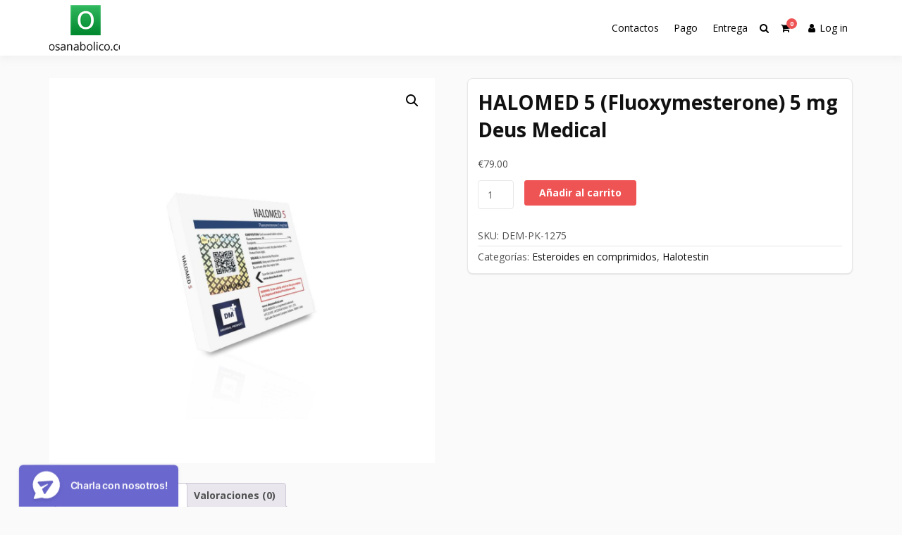

--- FILE ---
content_type: text/html; charset=UTF-8
request_url: https://odosanabolico.com/product/halomed-5-fluoxymesterone-5-mg-deus-medical/
body_size: 13220
content:
<!doctype html>
<html lang="es" class="no-js">
<head>
		<meta charset="UTF-8">
	<meta name="viewport" content="width=device-width, initial-scale=1, minimum-scale=1">
	<link rel="profile" href="https://gmpg.org/xfn/11">

	<meta name='robots' content='index, follow, max-image-preview:large, max-snippet:-1, max-video-preview:-1' />
<link rel="canonical" href="https://odosanabolico.com/product/halomed-5-fluoxymesterone-5-mg-deus-medical/" />

	<!-- This site is optimized with the Yoast SEO plugin v20.2.1 - https://yoast.com/wordpress/plugins/seo/ -->
	<title>Acheter HALOMED 5 (Fluoxymesterone) 5 mg Deus Medical en France Price 79 Euro</title>
	<meta name="description" content="HALOMED 5 (Fluoxymesterone) 5 mg Deus Medical Acheter la France ⭐️ HALOMED 5 (Fluoxymesterone) 5 mg Deus Medical Prix de 79 Euro ☝ Instruction au médicament ⭐ Dosage ⭐ Une garantie de qualité" />
	<meta property="og:locale" content="es_ES" />
	<meta property="og:type" content="article" />
	<meta property="og:title" content="Acheter HALOMED 5 (Fluoxymesterone) 5 mg Deus Medical en France Price 79 Euro" />
	<meta property="og:description" content="HALOMED 5 (Fluoxymesterone) 5 mg Deus Medical Acheter la France ⭐️ HALOMED 5 (Fluoxymesterone) 5 mg Deus Medical Prix de 79 Euro ☝ Instruction au médicament ⭐ Dosage ⭐ Une garantie de qualité" />
	<meta property="og:url" content="http://odosanabolico.com/product/halomed-5-fluoxymesterone-5-mg-deus-medical/" />
	<meta property="article:modified_time" content="2024-06-04T20:34:39+00:00" />
	<meta property="og:image" content="http://odosanabolico.com/wp-content/uploads/2024/06/DEM-PK-1275-1.jpeg" />
	<meta property="og:image:width" content="1024" />
	<meta property="og:image:height" content="1024" />
	<meta property="og:image:type" content="image/jpeg" />
	<meta name="twitter:card" content="summary_large_image" />
	<!-- / Yoast SEO plugin. -->


<link rel='dns-prefetch' href='//fonts.googleapis.com' />
<link href='https://fonts.gstatic.com' crossorigin rel='preconnect' />
<link rel="alternate" type="application/rss+xml" title=" &raquo; Feed" href="https://odosanabolico.com/feed/" />
<link rel="alternate" type="application/rss+xml" title=" &raquo; Feed de los comentarios" href="https://odosanabolico.com/comments/feed/" />
<link rel="alternate" type="application/rss+xml" title=" &raquo; Comentario HALOMED 5 (Fluoxymesterone) 5 mg Deus Medical del feed" href="https://odosanabolico.com/product/halomed-5-fluoxymesterone-5-mg-deus-medical/feed/" />
<script type="text/javascript">
/* <![CDATA[ */
window._wpemojiSettings = {"baseUrl":"https:\/\/s.w.org\/images\/core\/emoji\/15.0.3\/72x72\/","ext":".png","svgUrl":"https:\/\/s.w.org\/images\/core\/emoji\/15.0.3\/svg\/","svgExt":".svg","source":{"concatemoji":"https:\/\/odosanabolico.com\/wp-includes\/js\/wp-emoji-release.min.js?ver=6.5.7"}};
/*! This file is auto-generated */
!function(i,n){var o,s,e;function c(e){try{var t={supportTests:e,timestamp:(new Date).valueOf()};sessionStorage.setItem(o,JSON.stringify(t))}catch(e){}}function p(e,t,n){e.clearRect(0,0,e.canvas.width,e.canvas.height),e.fillText(t,0,0);var t=new Uint32Array(e.getImageData(0,0,e.canvas.width,e.canvas.height).data),r=(e.clearRect(0,0,e.canvas.width,e.canvas.height),e.fillText(n,0,0),new Uint32Array(e.getImageData(0,0,e.canvas.width,e.canvas.height).data));return t.every(function(e,t){return e===r[t]})}function u(e,t,n){switch(t){case"flag":return n(e,"\ud83c\udff3\ufe0f\u200d\u26a7\ufe0f","\ud83c\udff3\ufe0f\u200b\u26a7\ufe0f")?!1:!n(e,"\ud83c\uddfa\ud83c\uddf3","\ud83c\uddfa\u200b\ud83c\uddf3")&&!n(e,"\ud83c\udff4\udb40\udc67\udb40\udc62\udb40\udc65\udb40\udc6e\udb40\udc67\udb40\udc7f","\ud83c\udff4\u200b\udb40\udc67\u200b\udb40\udc62\u200b\udb40\udc65\u200b\udb40\udc6e\u200b\udb40\udc67\u200b\udb40\udc7f");case"emoji":return!n(e,"\ud83d\udc26\u200d\u2b1b","\ud83d\udc26\u200b\u2b1b")}return!1}function f(e,t,n){var r="undefined"!=typeof WorkerGlobalScope&&self instanceof WorkerGlobalScope?new OffscreenCanvas(300,150):i.createElement("canvas"),a=r.getContext("2d",{willReadFrequently:!0}),o=(a.textBaseline="top",a.font="600 32px Arial",{});return e.forEach(function(e){o[e]=t(a,e,n)}),o}function t(e){var t=i.createElement("script");t.src=e,t.defer=!0,i.head.appendChild(t)}"undefined"!=typeof Promise&&(o="wpEmojiSettingsSupports",s=["flag","emoji"],n.supports={everything:!0,everythingExceptFlag:!0},e=new Promise(function(e){i.addEventListener("DOMContentLoaded",e,{once:!0})}),new Promise(function(t){var n=function(){try{var e=JSON.parse(sessionStorage.getItem(o));if("object"==typeof e&&"number"==typeof e.timestamp&&(new Date).valueOf()<e.timestamp+604800&&"object"==typeof e.supportTests)return e.supportTests}catch(e){}return null}();if(!n){if("undefined"!=typeof Worker&&"undefined"!=typeof OffscreenCanvas&&"undefined"!=typeof URL&&URL.createObjectURL&&"undefined"!=typeof Blob)try{var e="postMessage("+f.toString()+"("+[JSON.stringify(s),u.toString(),p.toString()].join(",")+"));",r=new Blob([e],{type:"text/javascript"}),a=new Worker(URL.createObjectURL(r),{name:"wpTestEmojiSupports"});return void(a.onmessage=function(e){c(n=e.data),a.terminate(),t(n)})}catch(e){}c(n=f(s,u,p))}t(n)}).then(function(e){for(var t in e)n.supports[t]=e[t],n.supports.everything=n.supports.everything&&n.supports[t],"flag"!==t&&(n.supports.everythingExceptFlag=n.supports.everythingExceptFlag&&n.supports[t]);n.supports.everythingExceptFlag=n.supports.everythingExceptFlag&&!n.supports.flag,n.DOMReady=!1,n.readyCallback=function(){n.DOMReady=!0}}).then(function(){return e}).then(function(){var e;n.supports.everything||(n.readyCallback(),(e=n.source||{}).concatemoji?t(e.concatemoji):e.wpemoji&&e.twemoji&&(t(e.twemoji),t(e.wpemoji)))}))}((window,document),window._wpemojiSettings);
/* ]]> */
</script>
<style id='wp-emoji-styles-inline-css' type='text/css'>

	img.wp-smiley, img.emoji {
		display: inline !important;
		border: none !important;
		box-shadow: none !important;
		height: 1em !important;
		width: 1em !important;
		margin: 0 0.07em !important;
		vertical-align: -0.1em !important;
		background: none !important;
		padding: 0 !important;
	}
</style>
<link rel='stylesheet' id='wp-block-library-css' href='https://odosanabolico.com/wp-includes/css/dist/block-library/style.min.css?ver=6.5.7' type='text/css' media='all' />
<style id='wp-block-library-theme-inline-css' type='text/css'>
.wp-block-audio figcaption{color:#555;font-size:13px;text-align:center}.is-dark-theme .wp-block-audio figcaption{color:#ffffffa6}.wp-block-audio{margin:0 0 1em}.wp-block-code{border:1px solid #ccc;border-radius:4px;font-family:Menlo,Consolas,monaco,monospace;padding:.8em 1em}.wp-block-embed figcaption{color:#555;font-size:13px;text-align:center}.is-dark-theme .wp-block-embed figcaption{color:#ffffffa6}.wp-block-embed{margin:0 0 1em}.blocks-gallery-caption{color:#555;font-size:13px;text-align:center}.is-dark-theme .blocks-gallery-caption{color:#ffffffa6}.wp-block-image figcaption{color:#555;font-size:13px;text-align:center}.is-dark-theme .wp-block-image figcaption{color:#ffffffa6}.wp-block-image{margin:0 0 1em}.wp-block-pullquote{border-bottom:4px solid;border-top:4px solid;color:currentColor;margin-bottom:1.75em}.wp-block-pullquote cite,.wp-block-pullquote footer,.wp-block-pullquote__citation{color:currentColor;font-size:.8125em;font-style:normal;text-transform:uppercase}.wp-block-quote{border-left:.25em solid;margin:0 0 1.75em;padding-left:1em}.wp-block-quote cite,.wp-block-quote footer{color:currentColor;font-size:.8125em;font-style:normal;position:relative}.wp-block-quote.has-text-align-right{border-left:none;border-right:.25em solid;padding-left:0;padding-right:1em}.wp-block-quote.has-text-align-center{border:none;padding-left:0}.wp-block-quote.is-large,.wp-block-quote.is-style-large,.wp-block-quote.is-style-plain{border:none}.wp-block-search .wp-block-search__label{font-weight:700}.wp-block-search__button{border:1px solid #ccc;padding:.375em .625em}:where(.wp-block-group.has-background){padding:1.25em 2.375em}.wp-block-separator.has-css-opacity{opacity:.4}.wp-block-separator{border:none;border-bottom:2px solid;margin-left:auto;margin-right:auto}.wp-block-separator.has-alpha-channel-opacity{opacity:1}.wp-block-separator:not(.is-style-wide):not(.is-style-dots){width:100px}.wp-block-separator.has-background:not(.is-style-dots){border-bottom:none;height:1px}.wp-block-separator.has-background:not(.is-style-wide):not(.is-style-dots){height:2px}.wp-block-table{margin:0 0 1em}.wp-block-table td,.wp-block-table th{word-break:normal}.wp-block-table figcaption{color:#555;font-size:13px;text-align:center}.is-dark-theme .wp-block-table figcaption{color:#ffffffa6}.wp-block-video figcaption{color:#555;font-size:13px;text-align:center}.is-dark-theme .wp-block-video figcaption{color:#ffffffa6}.wp-block-video{margin:0 0 1em}.wp-block-template-part.has-background{margin-bottom:0;margin-top:0;padding:1.25em 2.375em}
</style>
<style id='classic-theme-styles-inline-css' type='text/css'>
/*! This file is auto-generated */
.wp-block-button__link{color:#fff;background-color:#32373c;border-radius:9999px;box-shadow:none;text-decoration:none;padding:calc(.667em + 2px) calc(1.333em + 2px);font-size:1.125em}.wp-block-file__button{background:#32373c;color:#fff;text-decoration:none}
</style>
<style id='global-styles-inline-css' type='text/css'>
body{--wp--preset--color--black: #000000;--wp--preset--color--cyan-bluish-gray: #abb8c3;--wp--preset--color--white: #ffffff;--wp--preset--color--pale-pink: #f78da7;--wp--preset--color--vivid-red: #cf2e2e;--wp--preset--color--luminous-vivid-orange: #ff6900;--wp--preset--color--luminous-vivid-amber: #fcb900;--wp--preset--color--light-green-cyan: #7bdcb5;--wp--preset--color--vivid-green-cyan: #00d084;--wp--preset--color--pale-cyan-blue: #8ed1fc;--wp--preset--color--vivid-cyan-blue: #0693e3;--wp--preset--color--vivid-purple: #9b51e0;--wp--preset--color--theme-primary: #e36d60;--wp--preset--color--theme-secondary: #41848f;--wp--preset--color--theme-red: #C0392B;--wp--preset--color--theme-green: #27AE60;--wp--preset--color--theme-blue: #2980B9;--wp--preset--color--theme-yellow: #F1C40F;--wp--preset--color--theme-black: #1C2833;--wp--preset--color--theme-grey: #95A5A6;--wp--preset--color--theme-white: #ECF0F1;--wp--preset--color--custom-daylight: #97c0b7;--wp--preset--color--custom-sun: #eee9d1;--wp--preset--gradient--vivid-cyan-blue-to-vivid-purple: linear-gradient(135deg,rgba(6,147,227,1) 0%,rgb(155,81,224) 100%);--wp--preset--gradient--light-green-cyan-to-vivid-green-cyan: linear-gradient(135deg,rgb(122,220,180) 0%,rgb(0,208,130) 100%);--wp--preset--gradient--luminous-vivid-amber-to-luminous-vivid-orange: linear-gradient(135deg,rgba(252,185,0,1) 0%,rgba(255,105,0,1) 100%);--wp--preset--gradient--luminous-vivid-orange-to-vivid-red: linear-gradient(135deg,rgba(255,105,0,1) 0%,rgb(207,46,46) 100%);--wp--preset--gradient--very-light-gray-to-cyan-bluish-gray: linear-gradient(135deg,rgb(238,238,238) 0%,rgb(169,184,195) 100%);--wp--preset--gradient--cool-to-warm-spectrum: linear-gradient(135deg,rgb(74,234,220) 0%,rgb(151,120,209) 20%,rgb(207,42,186) 40%,rgb(238,44,130) 60%,rgb(251,105,98) 80%,rgb(254,248,76) 100%);--wp--preset--gradient--blush-light-purple: linear-gradient(135deg,rgb(255,206,236) 0%,rgb(152,150,240) 100%);--wp--preset--gradient--blush-bordeaux: linear-gradient(135deg,rgb(254,205,165) 0%,rgb(254,45,45) 50%,rgb(107,0,62) 100%);--wp--preset--gradient--luminous-dusk: linear-gradient(135deg,rgb(255,203,112) 0%,rgb(199,81,192) 50%,rgb(65,88,208) 100%);--wp--preset--gradient--pale-ocean: linear-gradient(135deg,rgb(255,245,203) 0%,rgb(182,227,212) 50%,rgb(51,167,181) 100%);--wp--preset--gradient--electric-grass: linear-gradient(135deg,rgb(202,248,128) 0%,rgb(113,206,126) 100%);--wp--preset--gradient--midnight: linear-gradient(135deg,rgb(2,3,129) 0%,rgb(40,116,252) 100%);--wp--preset--font-size--small: 16px;--wp--preset--font-size--medium: 25px;--wp--preset--font-size--large: 31px;--wp--preset--font-size--x-large: 42px;--wp--preset--font-size--larger: 39px;--wp--preset--spacing--20: 0.44rem;--wp--preset--spacing--30: 0.67rem;--wp--preset--spacing--40: 1rem;--wp--preset--spacing--50: 1.5rem;--wp--preset--spacing--60: 2.25rem;--wp--preset--spacing--70: 3.38rem;--wp--preset--spacing--80: 5.06rem;--wp--preset--shadow--natural: 6px 6px 9px rgba(0, 0, 0, 0.2);--wp--preset--shadow--deep: 12px 12px 50px rgba(0, 0, 0, 0.4);--wp--preset--shadow--sharp: 6px 6px 0px rgba(0, 0, 0, 0.2);--wp--preset--shadow--outlined: 6px 6px 0px -3px rgba(255, 255, 255, 1), 6px 6px rgba(0, 0, 0, 1);--wp--preset--shadow--crisp: 6px 6px 0px rgba(0, 0, 0, 1);}:where(.is-layout-flex){gap: 0.5em;}:where(.is-layout-grid){gap: 0.5em;}body .is-layout-flex{display: flex;}body .is-layout-flex{flex-wrap: wrap;align-items: center;}body .is-layout-flex > *{margin: 0;}body .is-layout-grid{display: grid;}body .is-layout-grid > *{margin: 0;}:where(.wp-block-columns.is-layout-flex){gap: 2em;}:where(.wp-block-columns.is-layout-grid){gap: 2em;}:where(.wp-block-post-template.is-layout-flex){gap: 1.25em;}:where(.wp-block-post-template.is-layout-grid){gap: 1.25em;}.has-black-color{color: var(--wp--preset--color--black) !important;}.has-cyan-bluish-gray-color{color: var(--wp--preset--color--cyan-bluish-gray) !important;}.has-white-color{color: var(--wp--preset--color--white) !important;}.has-pale-pink-color{color: var(--wp--preset--color--pale-pink) !important;}.has-vivid-red-color{color: var(--wp--preset--color--vivid-red) !important;}.has-luminous-vivid-orange-color{color: var(--wp--preset--color--luminous-vivid-orange) !important;}.has-luminous-vivid-amber-color{color: var(--wp--preset--color--luminous-vivid-amber) !important;}.has-light-green-cyan-color{color: var(--wp--preset--color--light-green-cyan) !important;}.has-vivid-green-cyan-color{color: var(--wp--preset--color--vivid-green-cyan) !important;}.has-pale-cyan-blue-color{color: var(--wp--preset--color--pale-cyan-blue) !important;}.has-vivid-cyan-blue-color{color: var(--wp--preset--color--vivid-cyan-blue) !important;}.has-vivid-purple-color{color: var(--wp--preset--color--vivid-purple) !important;}.has-black-background-color{background-color: var(--wp--preset--color--black) !important;}.has-cyan-bluish-gray-background-color{background-color: var(--wp--preset--color--cyan-bluish-gray) !important;}.has-white-background-color{background-color: var(--wp--preset--color--white) !important;}.has-pale-pink-background-color{background-color: var(--wp--preset--color--pale-pink) !important;}.has-vivid-red-background-color{background-color: var(--wp--preset--color--vivid-red) !important;}.has-luminous-vivid-orange-background-color{background-color: var(--wp--preset--color--luminous-vivid-orange) !important;}.has-luminous-vivid-amber-background-color{background-color: var(--wp--preset--color--luminous-vivid-amber) !important;}.has-light-green-cyan-background-color{background-color: var(--wp--preset--color--light-green-cyan) !important;}.has-vivid-green-cyan-background-color{background-color: var(--wp--preset--color--vivid-green-cyan) !important;}.has-pale-cyan-blue-background-color{background-color: var(--wp--preset--color--pale-cyan-blue) !important;}.has-vivid-cyan-blue-background-color{background-color: var(--wp--preset--color--vivid-cyan-blue) !important;}.has-vivid-purple-background-color{background-color: var(--wp--preset--color--vivid-purple) !important;}.has-black-border-color{border-color: var(--wp--preset--color--black) !important;}.has-cyan-bluish-gray-border-color{border-color: var(--wp--preset--color--cyan-bluish-gray) !important;}.has-white-border-color{border-color: var(--wp--preset--color--white) !important;}.has-pale-pink-border-color{border-color: var(--wp--preset--color--pale-pink) !important;}.has-vivid-red-border-color{border-color: var(--wp--preset--color--vivid-red) !important;}.has-luminous-vivid-orange-border-color{border-color: var(--wp--preset--color--luminous-vivid-orange) !important;}.has-luminous-vivid-amber-border-color{border-color: var(--wp--preset--color--luminous-vivid-amber) !important;}.has-light-green-cyan-border-color{border-color: var(--wp--preset--color--light-green-cyan) !important;}.has-vivid-green-cyan-border-color{border-color: var(--wp--preset--color--vivid-green-cyan) !important;}.has-pale-cyan-blue-border-color{border-color: var(--wp--preset--color--pale-cyan-blue) !important;}.has-vivid-cyan-blue-border-color{border-color: var(--wp--preset--color--vivid-cyan-blue) !important;}.has-vivid-purple-border-color{border-color: var(--wp--preset--color--vivid-purple) !important;}.has-vivid-cyan-blue-to-vivid-purple-gradient-background{background: var(--wp--preset--gradient--vivid-cyan-blue-to-vivid-purple) !important;}.has-light-green-cyan-to-vivid-green-cyan-gradient-background{background: var(--wp--preset--gradient--light-green-cyan-to-vivid-green-cyan) !important;}.has-luminous-vivid-amber-to-luminous-vivid-orange-gradient-background{background: var(--wp--preset--gradient--luminous-vivid-amber-to-luminous-vivid-orange) !important;}.has-luminous-vivid-orange-to-vivid-red-gradient-background{background: var(--wp--preset--gradient--luminous-vivid-orange-to-vivid-red) !important;}.has-very-light-gray-to-cyan-bluish-gray-gradient-background{background: var(--wp--preset--gradient--very-light-gray-to-cyan-bluish-gray) !important;}.has-cool-to-warm-spectrum-gradient-background{background: var(--wp--preset--gradient--cool-to-warm-spectrum) !important;}.has-blush-light-purple-gradient-background{background: var(--wp--preset--gradient--blush-light-purple) !important;}.has-blush-bordeaux-gradient-background{background: var(--wp--preset--gradient--blush-bordeaux) !important;}.has-luminous-dusk-gradient-background{background: var(--wp--preset--gradient--luminous-dusk) !important;}.has-pale-ocean-gradient-background{background: var(--wp--preset--gradient--pale-ocean) !important;}.has-electric-grass-gradient-background{background: var(--wp--preset--gradient--electric-grass) !important;}.has-midnight-gradient-background{background: var(--wp--preset--gradient--midnight) !important;}.has-small-font-size{font-size: var(--wp--preset--font-size--small) !important;}.has-medium-font-size{font-size: var(--wp--preset--font-size--medium) !important;}.has-large-font-size{font-size: var(--wp--preset--font-size--large) !important;}.has-x-large-font-size{font-size: var(--wp--preset--font-size--x-large) !important;}
.wp-block-navigation a:where(:not(.wp-element-button)){color: inherit;}
:where(.wp-block-post-template.is-layout-flex){gap: 1.25em;}:where(.wp-block-post-template.is-layout-grid){gap: 1.25em;}
:where(.wp-block-columns.is-layout-flex){gap: 2em;}:where(.wp-block-columns.is-layout-grid){gap: 2em;}
.wp-block-pullquote{font-size: 1.5em;line-height: 1.6;}
</style>
<link rel='stylesheet' id='photoswipe-css' href='https://odosanabolico.com/wp-content/plugins/woocommerce/assets/css/photoswipe/photoswipe.min.css?ver=8.9.4' type='text/css' media='all' />
<link rel='stylesheet' id='photoswipe-default-skin-css' href='https://odosanabolico.com/wp-content/plugins/woocommerce/assets/css/photoswipe/default-skin/default-skin.min.css?ver=8.9.4' type='text/css' media='all' />
<link rel='stylesheet' id='woocommerce-layout-css' href='https://odosanabolico.com/wp-content/plugins/woocommerce/assets/css/woocommerce-layout.css?ver=8.9.4' type='text/css' media='all' />
<link rel='stylesheet' id='woocommerce-smallscreen-css' href='https://odosanabolico.com/wp-content/plugins/woocommerce/assets/css/woocommerce-smallscreen.css?ver=8.9.4' type='text/css' media='only screen and (max-width: 768px)' />
<link rel='stylesheet' id='woocommerce-general-css' href='https://odosanabolico.com/wp-content/plugins/woocommerce/assets/css/woocommerce.css?ver=8.9.4' type='text/css' media='all' />
<style id='woocommerce-inline-inline-css' type='text/css'>
.woocommerce form .form-row .required { visibility: visible; }
</style>
<link rel='stylesheet' id='woosb-frontend-css' href='https://odosanabolico.com/wp-content/plugins/woo-product-bundle-premium/assets/css/frontend.css?ver=7.3.5' type='text/css' media='all' />
<link rel='stylesheet' id='buddyx-fonts-css' href='https://fonts.googleapis.com/css?family=Open%20Sans:300,300i,400,400i,700,700i,900&#038;display=swap&#038;display=swap' type='text/css' media='all' />
<link rel='stylesheet' id='buddyx-global-css' href='https://odosanabolico.com/wp-content/themes/buddyx/assets/css/global.min.css?ver=4.2.6' type='text/css' media='all' />
<link rel='stylesheet' id='buddyx-site-loader-css' href='https://odosanabolico.com/wp-content/themes/buddyx/assets/css/loaders.min.css?ver=4.2.6' type='text/css' media='all' />
<link rel='stylesheet' id='buddyx-load-fontawesome-css' href='https://odosanabolico.com/wp-content/themes/buddyx/assets/css/fontawesome.min.css?ver=4.2.6' type='text/css' media='all' />
<link rel='stylesheet' id='buddyx-buddypress-css' href='https://odosanabolico.com/wp-content/themes/buddyx/assets/css/buddypress.min.css?ver=4.2.6' type='text/css' media='all' />
<link rel='stylesheet' id='buddyx-woocommerce-css' href='https://odosanabolico.com/wp-content/themes/buddyx/assets/css/woocommerce.min.css?ver=6.5.7' type='text/css' media='all' />
<link rel='stylesheet' id='buddyx-slick-css' href='https://odosanabolico.com/wp-content/themes/buddyx/assets/css/slick.min.css?ver=6.5.7' type='text/css' media='all' />
<link rel='stylesheet' id='buddyx-dark-mode-css' href='https://odosanabolico.com/wp-content/themes/buddyx/assets/css/dark-mode.min.css?ver=6.5.7' type='text/css' media='all' />
<link rel='stylesheet' id='flexible-shipping-free-shipping-css' href='https://odosanabolico.com/wp-content/plugins/flexible-shipping/assets/dist/css/free-shipping.css?ver=4.25.6.2' type='text/css' media='all' />
<script type="text/javascript" src="https://odosanabolico.com/wp-includes/js/jquery/jquery.min.js?ver=3.7.1" id="jquery-core-js"></script>
<script type="text/javascript" src="https://odosanabolico.com/wp-includes/js/jquery/jquery-migrate.min.js?ver=3.4.1" id="jquery-migrate-js"></script>
<script type="text/javascript" src="https://odosanabolico.com/wp-content/plugins/woocommerce/assets/js/jquery-blockui/jquery.blockUI.min.js?ver=2.7.0-wc.8.9.4" id="jquery-blockui-js" defer="defer" data-wp-strategy="defer"></script>
<script type="text/javascript" id="wc-add-to-cart-js-extra">
/* <![CDATA[ */
var wc_add_to_cart_params = {"ajax_url":"\/wp-admin\/admin-ajax.php","wc_ajax_url":"\/?wc-ajax=%%endpoint%%","i18n_view_cart":"Ver carrito","cart_url":"https:\/\/odosanabolico.com\/cart\/","is_cart":"","cart_redirect_after_add":"no"};
/* ]]> */
</script>
<script type="text/javascript" src="https://odosanabolico.com/wp-content/plugins/woocommerce/assets/js/frontend/add-to-cart.min.js?ver=8.9.4" id="wc-add-to-cart-js" defer="defer" data-wp-strategy="defer"></script>
<script type="text/javascript" src="https://odosanabolico.com/wp-content/plugins/woocommerce/assets/js/zoom/jquery.zoom.min.js?ver=1.7.21-wc.8.9.4" id="zoom-js" defer="defer" data-wp-strategy="defer"></script>
<script type="text/javascript" src="https://odosanabolico.com/wp-content/plugins/woocommerce/assets/js/flexslider/jquery.flexslider.min.js?ver=2.7.2-wc.8.9.4" id="flexslider-js" defer="defer" data-wp-strategy="defer"></script>
<script type="text/javascript" src="https://odosanabolico.com/wp-content/plugins/woocommerce/assets/js/photoswipe/photoswipe.min.js?ver=4.1.1-wc.8.9.4" id="photoswipe-js" defer="defer" data-wp-strategy="defer"></script>
<script type="text/javascript" src="https://odosanabolico.com/wp-content/plugins/woocommerce/assets/js/photoswipe/photoswipe-ui-default.min.js?ver=4.1.1-wc.8.9.4" id="photoswipe-ui-default-js" defer="defer" data-wp-strategy="defer"></script>
<script type="text/javascript" id="wc-single-product-js-extra">
/* <![CDATA[ */
var wc_single_product_params = {"i18n_required_rating_text":"Por favor elige una puntuaci\u00f3n","review_rating_required":"yes","flexslider":{"rtl":false,"animation":"slide","smoothHeight":true,"directionNav":false,"controlNav":"thumbnails","slideshow":false,"animationSpeed":500,"animationLoop":false,"allowOneSlide":false},"zoom_enabled":"1","zoom_options":[],"photoswipe_enabled":"1","photoswipe_options":{"shareEl":false,"closeOnScroll":false,"history":false,"hideAnimationDuration":0,"showAnimationDuration":0},"flexslider_enabled":"1"};
/* ]]> */
</script>
<script type="text/javascript" src="https://odosanabolico.com/wp-content/plugins/woocommerce/assets/js/frontend/single-product.min.js?ver=8.9.4" id="wc-single-product-js" defer="defer" data-wp-strategy="defer"></script>
<script type="text/javascript" src="https://odosanabolico.com/wp-content/plugins/woocommerce/assets/js/js-cookie/js.cookie.min.js?ver=2.1.4-wc.8.9.4" id="js-cookie-js" defer="defer" data-wp-strategy="defer"></script>
<script type="text/javascript" id="woocommerce-js-extra">
/* <![CDATA[ */
var woocommerce_params = {"ajax_url":"\/wp-admin\/admin-ajax.php","wc_ajax_url":"\/?wc-ajax=%%endpoint%%"};
/* ]]> */
</script>
<script type="text/javascript" src="https://odosanabolico.com/wp-content/plugins/woocommerce/assets/js/frontend/woocommerce.min.js?ver=8.9.4" id="woocommerce-js" defer="defer" data-wp-strategy="defer"></script>
<link rel="https://api.w.org/" href="https://odosanabolico.com/wp-json/" /><link rel="alternate" type="application/json" href="https://odosanabolico.com/wp-json/wp/v2/product/3455" /><link rel="EditURI" type="application/rsd+xml" title="RSD" href="https://odosanabolico.com/xmlrpc.php?rsd" />
<meta name="generator" content="WordPress 6.5.7" />
<meta name="generator" content="WooCommerce 8.9.4" />
<link rel='shortlink' href='https://odosanabolico.com/?p=3455' />
<link rel="alternate" type="application/json+oembed" href="https://odosanabolico.com/wp-json/oembed/1.0/embed?url=https%3A%2F%2Fodosanabolico.com%2Fproduct%2Fhalomed-5-fluoxymesterone-5-mg-deus-medical%2F" />
<link rel="alternate" type="text/xml+oembed" href="https://odosanabolico.com/wp-json/oembed/1.0/embed?url=https%3A%2F%2Fodosanabolico.com%2Fproduct%2Fhalomed-5-fluoxymesterone-5-mg-deus-medical%2F&#038;format=xml" />
            <script type="text/javascript">
                window.helpcrunchSettings = {  organization: 'store24',
  appId: '81466c1a-c9e8-476a-8381-fc8f14561f74',}
;
            </script>

            <script type="text/javascript">
              (function(w,d){var hS=w.helpcrunchSettings;if(!hS||!hS.organization){return;}var widgetSrc='https://embed.helpcrunch.com/sdk.js';w.HelpCrunch=function(){w.HelpCrunch.q.push(arguments)};w.HelpCrunch.q=[];function r(){if (d.querySelector('script[src="' + widgetSrc + '"')) { return; }var s=d.createElement('script');s.async=1;s.type='text/javascript';s.src=widgetSrc;(d.body||d.head).appendChild(s);}if(d.readyState === 'complete'||hS.loadImmediately){r();} else if(w.attachEvent){w.attachEvent('onload',r)}else{w.addEventListener('load',r,false)}})(window, document);
            </script>
            			<script>document.documentElement.classList.remove( 'no-js' );</script>
			<link rel="preload" id="buddyx-comments-preload" href="https://odosanabolico.com/wp-content/themes/buddyx/assets/css/comments.min.css?ver=4.2.6" as="style">
<link rel="preload" id="buddyx-content-preload" href="https://odosanabolico.com/wp-content/themes/buddyx/assets/css/content.min.css?ver=4.2.6" as="style">
	<noscript><style>.woocommerce-product-gallery{ opacity: 1 !important; }</style></noscript>
	
<!-- Schema & Structured Data For WP v1.9.103 - -->
<script type="application/ld+json" class="saswp-schema-markup-output">
[{"@context":"https://schema.org","@graph":[{"@context":"https://schema.org","@type":"SiteNavigationElement","@id":"https://odosanabolico.com/#Main","name":"Contacts","url":"https://odosanabolico.com/contacts/"},{"@context":"https://schema.org","@type":"SiteNavigationElement","@id":"https://odosanabolico.com/#Main","name":"Paiement","url":"https://odosanabolico.com/payment/"},{"@context":"https://schema.org","@type":"SiteNavigationElement","@id":"https://odosanabolico.com/#Main","name":"livraison","url":"https://odosanabolico.com/delivery/"}]},

{"@context":"https://schema.org","@type":"BreadcrumbList","@id":"https://odosanabolico.com/product/halomed-5-fluoxymesterone-5-mg-deus-medical/#breadcrumb","itemListElement":[{"@type":"ListItem","position":1,"item":{"@id":"https://odosanabolico.com","name":"odosanabolico"}},{"@type":"ListItem","position":2,"item":{"@id":"https://odosanabolico.com/shop/","name":"Productos"}},{"@type":"ListItem","position":3,"item":{"@id":"https://odosanabolico.com/product-category/esteroides-en-comprimidos/","name":"Esteroides en comprimidos"}},{"@type":"ListItem","position":4,"item":{"@id":"https://odosanabolico.com/product/halomed-5-fluoxymesterone-5-mg-deus-medical/","name":"HALOMED 5 (Fluoxymesterone) 5 mg Deus Medical"}}]},

{"@context":"https://schema.org","@type":"Product","@id":"https://odosanabolico.com/product/halomed-5-fluoxymesterone-5-mg-deus-medical/#Product","url":"https://odosanabolico.com/product/halomed-5-fluoxymesterone-5-mg-deus-medical/","name":"HALOMED 5 (Fluoxymesterone) 5 mg Deus Medical","sku":"DEM-PK-1275","description":"","offers":{"@type":"Offer","availability":"https://schema.org/InStock","price":"79","priceCurrency":"EUR","url":"https://odosanabolico.com/product/halomed-5-fluoxymesterone-5-mg-deus-medical/","priceValidUntil":"2025-06-04T17:34:39+00:00"},"mpn":"3455","aggregateRating":{"@type":"AggregateRating","ratingValue":"5","reviewCount":1},"review":[{"@type":"Review","author":{"@type":"Person","name":"admin"},"datePublished":"2024-06-04T20:34:33+03:00","description":"","reviewRating":{"@type":"Rating","bestRating":"5","ratingValue":"5","worstRating":"1"}}],"image":[{"@type":"ImageObject","@id":"https://odosanabolico.com/product/halomed-5-fluoxymesterone-5-mg-deus-medical/#primaryimage","url":"https://odosanabolico.com/wp-content/uploads/2024/06/DEM-PK-1275-1.jpeg","width":"1200","height":"1200"},{"@type":"ImageObject","url":"https://odosanabolico.com/wp-content/uploads/2024/06/DEM-PK-1275-1-1200x900.jpeg","width":"1200","height":"900"},{"@type":"ImageObject","url":"https://odosanabolico.com/wp-content/uploads/2024/06/DEM-PK-1275-1-1200x675.jpeg","width":"1200","height":"675"}]}]
</script>

<link rel="icon" href="https://odosanabolico.com/wp-content/uploads/logos/cropped-logo-9652025-1-32x32.png" sizes="32x32" />
<link rel="icon" href="https://odosanabolico.com/wp-content/uploads/logos/cropped-logo-9652025-1-192x192.png" sizes="192x192" />
<link rel="apple-touch-icon" href="https://odosanabolico.com/wp-content/uploads/logos/cropped-logo-9652025-1-180x180.png" />
<meta name="msapplication-TileImage" content="https://odosanabolico.com/wp-content/uploads/logos/cropped-logo-9652025-1-270x270.png" />
	</head>

<body class="product-template-default single single-product postid-3455 wp-custom-logo wp-embed-responsive theme-buddyx woocommerce woocommerce-page woocommerce-no-js has-sidebar-right layout-wide sticky-sidebar-enable ">


<div id="page" class="site">
	<a class="skip-link screen-reader-text" href="#primary">Skip to content</a>
	
	
	<div class="site-header-wrapper">
					<div class="container">
				<header id="masthead" class="site-header">
					
					
<div class="site-branding">
	<div class="site-logo-wrapper">
		<a href="https://odosanabolico.com/" class="custom-logo-link" rel="home"><img width="145" height="69" src="https://odosanabolico.com/wp-content/uploads/logos/cropped-logo-9652025.png" class="custom-logo" alt="" decoding="async" sizes="(min-width: 960px) 75vw, 100vw" /></a>	</div>
	<div class="site-branding-inner">
					<p class="site-title"><a href="https://odosanabolico.com/" rel="home"></a></p>
			
			</div>
</div><!-- .site-branding -->

					
<nav id="site-navigation" class="main-navigation nav--toggle-sub nav--toggle-small" aria-label="Main menu"
	>
		
	<div class="buddypress-icons-wrapper buddyx-mobile-icon">
					<div class="menu-icons-wrapper">
								<div class="search"  on="tap:AMP.setState( { buddyxAmpSlideSearchMenuExpanded: ! buddyxAmpSlideSearchMenuExpanded } )"  [class]="( buddyxAmpSlideSearchMenuExpanded ? 'buddyx-search-menu-icon search buddyx-dropdown-active' : 'buddyx-search-menu-icon search' )"  aria-expanded="false" [aria-expanded]="buddyxAmpSlideSearchMenuExpanded ? 'true' : 'false'" >
						<a href="#" id="overlay-search" class="search-icon"> <span class="fa fa-search"> </span> </a>
						<div class="top-menu-search-container"  on="tap:AMP.setState( { buddyxAmpSlideSearchMenuExpanded: buddyxAmpSlideSearchMenuExpanded } )" >
							
<form method="get" id="searchform" action="https://odosanabolico.com/">
	<input id="s" name="s" type="text" placeholder="Enter Keyword" class="text_input" />
	<a href="#" class="search-icon"> <span class="fa fa-close"> </span> </a>
	<input name="submit" type="submit"  value="Go" />
</form>
						</div>
					</div>
										<div class="cart">
						<a href="https://odosanabolico.com/cart/" title="View Shopping Cart">
							<span class="fa fa-shopping-cart"> </span>
														  <sup>0</sup>
											  						</a>
					</div>
								</div>
							<div class="bp-icon-wrap">
	  <a href="https://odosanabolico.com/wp-login.php" class="btn-login" title="Login"> <span class="fa fa-user"></span>Log in</a>
	</div>
			</div>

	<button id="menu-toggle" class="menu-toggle" aria-label="Open menu" aria-controls="primary-menu" aria-expanded="false"
			>
	<i class="fa fa-bars" aria-hidden="true"></i>
	</button>

	<div class="primary-menu-container buddyx-mobile-menu">
		<div class="mobile-menu-heading">
			<h3 class="menu-title">Menu</h3>
			<a href="#" class="menu-close" >Close</a>
		</div>
		<div class="buddyx-mobile-user">
						<hr />
		</div>
		<ul id="primary-menu" class="menu"><li id="menu-item-504" class="menu-item menu-item-type-post_type menu-item-object-page menu-item-504"><a href="https://odosanabolico.com/contacts/">Contactos</a></li>
<li id="menu-item-505" class="menu-item menu-item-type-post_type menu-item-object-page menu-item-505"><a href="https://odosanabolico.com/payment/">Pago</a></li>
<li id="menu-item-506" class="menu-item menu-item-type-post_type menu-item-object-page menu-item-506"><a href="https://odosanabolico.com/delivery/">Entrega</a></li>
</ul>			</div>

	<div class="primary-menu-container buddyx-desktop-menu">
		<ul id="primary-menu" class="menu"><li class="menu-item menu-item-type-post_type menu-item-object-page menu-item-504"><a href="https://odosanabolico.com/contacts/">Contactos</a></li>
<li class="menu-item menu-item-type-post_type menu-item-object-page menu-item-505"><a href="https://odosanabolico.com/payment/">Pago</a></li>
<li class="menu-item menu-item-type-post_type menu-item-object-page menu-item-506"><a href="https://odosanabolico.com/delivery/">Entrega</a></li>
</ul>	</div>
	<div class="buddypress-icons-wrapper">
		<div class="desktop-icons">
						<div class="menu-icons-wrapper">
								<div class="search"  on="tap:AMP.setState( { buddyxAmpSlideSearchMenuExpanded: ! buddyxAmpSlideSearchMenuExpanded } )"  [class]="( buddyxAmpSlideSearchMenuExpanded ? 'buddyx-search-menu-icon search buddyx-dropdown-active' : 'buddyx-search-menu-icon search' )"  aria-expanded="false" [aria-expanded]="buddyxAmpSlideSearchMenuExpanded ? 'true' : 'false'" >
						<a href="#" id="overlay-search" class="search-icon"> <span class="fa fa-search"> </span> </a>
						<div class="top-menu-search-container"  on="tap:AMP.setState( { buddyxAmpSlideSearchMenuExpanded: buddyxAmpSlideSearchMenuExpanded } )" >
							
<form method="get" id="searchform" action="https://odosanabolico.com/">
	<input id="s" name="s" type="text" placeholder="Enter Keyword" class="text_input" />
	<a href="#" class="search-icon"> <span class="fa fa-close"> </span> </a>
	<input name="submit" type="submit"  value="Go" />
</form>
						</div>
					</div>
										<div class="cart">
						<a href="https://odosanabolico.com/cart/" title="View Shopping Cart">
							<span class="fa fa-shopping-cart"> </span>
														  <sup>0</sup>
											  						</a>
					</div>
								</div>
					</div>
				<div class="bp-icon-wrap">
	  <a href="https://odosanabolico.com/wp-login.php" class="btn-login" title="Login"> <span class="fa fa-user"></span>Log in</a>
	</div>
			</div>
</nav><!-- #site-navigation -->
				</header><!-- #masthead -->
			</div>
			</div>

	
	<div class="container">
		<div class="site-wrapper">
										<div id="primary" class="content-area"><main id="main" class="site-main" role="main">
		
			<div class="woocommerce-notices-wrapper"></div><div id="product-3455" class="product type-product post-3455 status-publish first instock product_cat-esteroides-en-comprimidos product_cat-halotestin has-post-thumbnail shipping-taxable purchasable product-type-simple">

	<div class="woocommerce-product-gallery woocommerce-product-gallery--with-images woocommerce-product-gallery--columns-4 images" data-columns="4" style="opacity: 0; transition: opacity .25s ease-in-out;">
	<div class="woocommerce-product-gallery__wrapper">
		<div data-thumb="https://odosanabolico.com/wp-content/uploads/2024/06/DEM-PK-1275-1-100x100.jpeg" data-thumb-alt="" class="woocommerce-product-gallery__image"><a href="https://odosanabolico.com/wp-content/uploads/2024/06/DEM-PK-1275-1.jpeg"><img width="600" height="600" src="https://odosanabolico.com/wp-content/uploads/2024/06/DEM-PK-1275-1-600x600.jpeg" class="wp-post-image" alt="" title="DEM-PK-1275-1.jpeg" data-caption="" data-src="https://odosanabolico.com/wp-content/uploads/2024/06/DEM-PK-1275-1.jpeg" data-large_image="https://odosanabolico.com/wp-content/uploads/2024/06/DEM-PK-1275-1.jpeg" data-large_image_width="1024" data-large_image_height="1024" decoding="async" fetchpriority="high" srcset="https://odosanabolico.com/wp-content/uploads/2024/06/DEM-PK-1275-1-600x600.jpeg 600w, https://odosanabolico.com/wp-content/uploads/2024/06/DEM-PK-1275-1-300x300.jpeg 300w, https://odosanabolico.com/wp-content/uploads/2024/06/DEM-PK-1275-1-150x150.jpeg 150w, https://odosanabolico.com/wp-content/uploads/2024/06/DEM-PK-1275-1-768x768.jpeg 768w, https://odosanabolico.com/wp-content/uploads/2024/06/DEM-PK-1275-1-100x100.jpeg 100w, https://odosanabolico.com/wp-content/uploads/2024/06/DEM-PK-1275-1.jpeg 1024w" sizes="(min-width: 960px) 75vw, 100vw" /></a></div>	</div>
</div>

	<div class="summary entry-summary">
		<h1 class="product_title entry-title">HALOMED 5 (Fluoxymesterone) 5 mg Deus Medical</h1><p class="price"><span class="woocommerce-Price-amount amount"><bdi><span class="woocommerce-Price-currencySymbol">&euro;</span>79.00</bdi></span></p>

	
	<form class="cart" action="https://odosanabolico.com/product/halomed-5-fluoxymesterone-5-mg-deus-medical/" method="post" enctype='multipart/form-data'>
		
		<div class="quantity">
		<label class="screen-reader-text" for="quantity_697c35fe83259">HALOMED 5 (Fluoxymesterone) 5 mg Deus Medical cantidad</label>
	<input
		type="number"
				id="quantity_697c35fe83259"
		class="input-text qty text"
		name="quantity"
		value="1"
		aria-label="Cantidad de productos"
		size="4"
		min="1"
		max=""
					step="1"
			placeholder=""
			inputmode="numeric"
			autocomplete="off"
			/>
	</div>

		<button type="submit" name="add-to-cart" value="3455" class="single_add_to_cart_button button alt">Añadir al carrito</button>

			</form>

	
<div class="product_meta">

	
	
		<span class="sku_wrapper">SKU: <span class="sku">DEM-PK-1275</span></span>

	
	<span class="posted_in">Categorías: <a href="https://odosanabolico.com/product-category/esteroides-en-comprimidos/" rel="tag">Esteroides en comprimidos</a>, <a href="https://odosanabolico.com/product-category/esteroides-orales/fluoximesterona/halotestin/" rel="tag">Halotestin</a></span>
	
	
</div>
	</div>

	
	<div class="woocommerce-tabs wc-tabs-wrapper">
		<ul class="tabs wc-tabs" role="tablist">
							<li class="additional_information_tab" id="tab-title-additional_information" role="tab" aria-controls="tab-additional_information">
					<a href="#tab-additional_information">
						Información adicional					</a>
				</li>
							<li class="reviews_tab" id="tab-title-reviews" role="tab" aria-controls="tab-reviews">
					<a href="#tab-reviews">
						Valoraciones (0)					</a>
				</li>
					</ul>
					<div class="woocommerce-Tabs-panel woocommerce-Tabs-panel--additional_information panel entry-content wc-tab" id="tab-additional_information" role="tabpanel" aria-labelledby="tab-title-additional_information">
				
	<h2>Información adicional</h2>

<table class="woocommerce-product-attributes shop_attributes">
			<tr class="woocommerce-product-attributes-item woocommerce-product-attributes-item--attribute_pa_substancia-activa">
			<th class="woocommerce-product-attributes-item__label">Substancia activa</th>
			<td class="woocommerce-product-attributes-item__value"><p>Halotest</p>
</td>
		</tr>
			<tr class="woocommerce-product-attributes-item woocommerce-product-attributes-item--attribute_pa_formulario-de-aprobacion">
			<th class="woocommerce-product-attributes-item__label">Formulario de aprobación</th>
			<td class="woocommerce-product-attributes-item__value"><p>Tabletas</p>
</td>
		</tr>
			<tr class="woocommerce-product-attributes-item woocommerce-product-attributes-item--attribute_pa_1-tableta-mg">
			<th class="woocommerce-product-attributes-item__label">1 tableta, mg</th>
			<td class="woocommerce-product-attributes-item__value"><p>5</p>
</td>
		</tr>
			<tr class="woocommerce-product-attributes-item woocommerce-product-attributes-item--attribute_pa_fabricante">
			<th class="woocommerce-product-attributes-item__label">Fabricante</th>
			<td class="woocommerce-product-attributes-item__value"><p>Deus Medical</p>
</td>
		</tr>
			<tr class="woocommerce-product-attributes-item woocommerce-product-attributes-item--attribute_pa_embalaje-de-mercancias">
			<th class="woocommerce-product-attributes-item__label">Embalaje de mercancías</th>
			<td class="woocommerce-product-attributes-item__value"><p>Envase (50 comprimidos)</p>
</td>
		</tr>
	</table>
			</div>
					<div class="woocommerce-Tabs-panel woocommerce-Tabs-panel--reviews panel entry-content wc-tab" id="tab-reviews" role="tabpanel" aria-labelledby="tab-title-reviews">
				<div id="reviews" class="woocommerce-Reviews">
	<div id="comments">
		<h2 class="woocommerce-Reviews-title">
			Valoraciones		</h2>

					<p class="woocommerce-noreviews">No hay valoraciones aún.</p>
			</div>

			<div id="review_form_wrapper">
			<div id="review_form">
					<div id="respond" class="comment-respond">
		<span id="reply-title" class="comment-reply-title">Sé el primero en valorar &ldquo;HALOMED 5 (Fluoxymesterone) 5 mg Deus Medical&rdquo; <small><a rel="nofollow" id="cancel-comment-reply-link" href="/product/halomed-5-fluoxymesterone-5-mg-deus-medical/#respond" style="display:none;">Cancelar la respuesta</a></small></span><form action="https://odosanabolico.com/wp-comments-post.php" method="post" id="commentform" class="comment-form" novalidate><p class="comment-notes"><span id="email-notes">Tu dirección de correo electrónico no será publicada.</span> <span class="required-field-message">Los campos obligatorios están marcados con <span class="required">*</span></span></p><div class="comment-form-rating"><label for="rating">Tu puntuación&nbsp;<span class="required">*</span></label><select name="rating" id="rating" required>
						<option value="">Puntuar&hellip;</option>
						<option value="5">Perfecto</option>
						<option value="4">Bueno</option>
						<option value="3">Normal</option>
						<option value="2">No está tan mal</option>
						<option value="1">Muy pobre</option>
					</select></div><p class="comment-form-comment"><label for="comment">Tu valoración&nbsp;<span class="required">*</span></label><textarea id="comment" name="comment" cols="45" rows="8" required></textarea></p><p class="comment-form-author"><label for="author">Nombre&nbsp;<span class="required">*</span></label><input id="author" name="author" type="text" value="" size="30" required /></p>
<p class="comment-form-email"><label for="email">Correo electrónico&nbsp;<span class="required">*</span></label><input id="email" name="email" type="email" value="" size="30" required /></p>
<p class="comment-form-cookies-consent"><input id="wp-comment-cookies-consent" name="wp-comment-cookies-consent" type="checkbox" value="yes" /> <label for="wp-comment-cookies-consent">Guarda mi nombre, correo electrónico y web en este navegador para la próxima vez que comente.</label></p>
<p class="form-submit"><input name="submit" type="submit" id="submit" class="submit" value="Enviar" /> <input type='hidden' name='comment_post_ID' value='3455' id='comment_post_ID' />
<input type='hidden' name='comment_parent' id='comment_parent' value='0' />
</p></form>	</div><!-- #respond -->
				</div>
		</div>
	
	<div class="clear"></div>
</div>
			</div>
		
			</div>


	<section class="related products">

					<h2>Productos relacionados</h2>
				
		<ul class="products columns-4">

			
					<li class="product type-product post-1345 status-publish first instock product_cat-esteroides-en-comprimidos has-post-thumbnail shipping-taxable purchasable product-type-simple">
	<a href="https://odosanabolico.com/product/oximetolona-nouveaux-ltd/" class="woocommerce-LoopProduct-link woocommerce-loop-product__link"><img width="300" height="300" src="https://odosanabolico.com/wp-content/uploads/2024/06/oxymetholone-nouveaux-ltd-300x300.jpg" class="attachment-woocommerce_thumbnail size-woocommerce_thumbnail" alt="" decoding="async" srcset="https://odosanabolico.com/wp-content/uploads/2024/06/oxymetholone-nouveaux-ltd-300x300.jpg 300w, https://odosanabolico.com/wp-content/uploads/2024/06/oxymetholone-nouveaux-ltd-150x150.jpg 150w, https://odosanabolico.com/wp-content/uploads/2024/06/oxymetholone-nouveaux-ltd-100x100.jpg 100w" sizes="(min-width: 960px) 75vw, 100vw" /><h2 class="woocommerce-loop-product__title">Oximetolona Nouveaux Ltd</h2>
	<span class="price"><span class="woocommerce-Price-amount amount"><bdi><span class="woocommerce-Price-currencySymbol">&euro;</span>50.00</bdi></span></span>
</a><a href="?add-to-cart=1345" data-quantity="1" class="button product_type_simple add_to_cart_button ajax_add_to_cart" data-product_id="1345" data-product_sku="" aria-label="Añadir al carrito: &ldquo;Oximetolona Nouveaux Ltd&rdquo;" aria-describedby="" rel="nofollow">Añadir al carrito</a></li>

			
					<li class="product type-product post-1091 status-publish instock product_cat-estanozolol product_cat-esteroides-en-comprimidos has-post-thumbnail shipping-taxable purchasable product-type-simple">
	<a href="https://odosanabolico.com/product/winobolic-inyeccion-de-winstrol-100-mg-ml-10-amperios-de-1-ml-cooper-pharma/" class="woocommerce-LoopProduct-link woocommerce-loop-product__link"><img width="300" height="300" src="https://odosanabolico.com/wp-content/uploads/2024/06/winobolic-100-300x300.jpg" class="attachment-woocommerce_thumbnail size-woocommerce_thumbnail" alt="" decoding="async" srcset="https://odosanabolico.com/wp-content/uploads/2024/06/winobolic-100-300x300.jpg 300w, https://odosanabolico.com/wp-content/uploads/2024/06/winobolic-100-150x150.jpg 150w, https://odosanabolico.com/wp-content/uploads/2024/06/winobolic-100-100x100.jpg 100w" sizes="(min-width: 960px) 75vw, 100vw" /><h2 class="woocommerce-loop-product__title">Winobolic (inyección de Winstrol) &#8211; 100 mg / ml &#8211; 10 amperios de 1 ml &#8211; Cooper Pharma</h2>
	<span class="price"><span class="woocommerce-Price-amount amount"><bdi><span class="woocommerce-Price-currencySymbol">&euro;</span>39.00</bdi></span></span>
</a><a href="?add-to-cart=1091" data-quantity="1" class="button product_type_simple add_to_cart_button ajax_add_to_cart" data-product_id="1091" data-product_sku="" aria-label="Añadir al carrito: &ldquo;Winobolic (inyección de Winstrol) - 100 mg / ml - 10 amperios de 1 ml - Cooper Pharma&rdquo;" aria-describedby="" rel="nofollow">Añadir al carrito</a></li>

			
					<li class="product type-product post-1088 status-publish instock product_cat-esteroides-en-comprimidos product_cat-oxandrolona-esteroides-en-comprimidos has-post-thumbnail shipping-taxable purchasable product-type-simple">
	<a href="https://odosanabolico.com/product/ultimaoxa-10-mg-50-tabletas-ultima-pharma/" class="woocommerce-LoopProduct-link woocommerce-loop-product__link"><img width="300" height="300" src="https://odosanabolico.com/wp-content/uploads/2024/06/ultima-oxa-50-tabs-10mg-tab_1-300x300.jpg" class="attachment-woocommerce_thumbnail size-woocommerce_thumbnail" alt="" decoding="async" loading="lazy" srcset="https://odosanabolico.com/wp-content/uploads/2024/06/ultima-oxa-50-tabs-10mg-tab_1-300x300.jpg 300w, https://odosanabolico.com/wp-content/uploads/2024/06/ultima-oxa-50-tabs-10mg-tab_1-150x150.jpg 150w, https://odosanabolico.com/wp-content/uploads/2024/06/ultima-oxa-50-tabs-10mg-tab_1-768x768.jpg 768w, https://odosanabolico.com/wp-content/uploads/2024/06/ultima-oxa-50-tabs-10mg-tab_1-600x600.jpg 600w, https://odosanabolico.com/wp-content/uploads/2024/06/ultima-oxa-50-tabs-10mg-tab_1-100x100.jpg 100w, https://odosanabolico.com/wp-content/uploads/2024/06/ultima-oxa-50-tabs-10mg-tab_1.jpg 800w" sizes="(min-width: 960px) 75vw, 100vw" /><h2 class="woocommerce-loop-product__title">UltimaOxa 10 mg 50 tabletas &#8211; Ultima Pharma</h2>
	<span class="price"><span class="woocommerce-Price-amount amount"><bdi><span class="woocommerce-Price-currencySymbol">&euro;</span>29.00</bdi></span></span>
</a><a href="?add-to-cart=1088" data-quantity="1" class="button product_type_simple add_to_cart_button ajax_add_to_cart" data-product_id="1088" data-product_sku="" aria-label="Añadir al carrito: &ldquo;UltimaOxa 10 mg 50 tabletas - Ultima Pharma&rdquo;" aria-describedby="" rel="nofollow">Añadir al carrito</a></li>

			
					<li class="product type-product post-1057 status-publish last instock product_cat-esteroides-en-comprimidos product_cat-metandrostenolona has-post-thumbnail shipping-taxable purchasable product-type-simple">
	<a href="https://odosanabolico.com/product/ultimadbol-10mg-50tabs-ultima-pharma/" class="woocommerce-LoopProduct-link woocommerce-loop-product__link"><img width="300" height="300" src="https://odosanabolico.com/wp-content/uploads/2024/06/ultima-dbol-50-tabs-10mg-tab_1-300x300.jpg" class="attachment-woocommerce_thumbnail size-woocommerce_thumbnail" alt="" decoding="async" loading="lazy" srcset="https://odosanabolico.com/wp-content/uploads/2024/06/ultima-dbol-50-tabs-10mg-tab_1-300x300.jpg 300w, https://odosanabolico.com/wp-content/uploads/2024/06/ultima-dbol-50-tabs-10mg-tab_1-150x150.jpg 150w, https://odosanabolico.com/wp-content/uploads/2024/06/ultima-dbol-50-tabs-10mg-tab_1-768x768.jpg 768w, https://odosanabolico.com/wp-content/uploads/2024/06/ultima-dbol-50-tabs-10mg-tab_1-600x600.jpg 600w, https://odosanabolico.com/wp-content/uploads/2024/06/ultima-dbol-50-tabs-10mg-tab_1-100x100.jpg 100w, https://odosanabolico.com/wp-content/uploads/2024/06/ultima-dbol-50-tabs-10mg-tab_1.jpg 800w" sizes="(min-width: 960px) 75vw, 100vw" /><h2 class="woocommerce-loop-product__title">UltimaDbol 10mg 50tabs &#8211; Ultima Pharma</h2>
	<span class="price"><span class="woocommerce-Price-amount amount"><bdi><span class="woocommerce-Price-currencySymbol">&euro;</span>19.00</bdi></span></span>
</a><a href="?add-to-cart=1057" data-quantity="1" class="button product_type_simple add_to_cart_button ajax_add_to_cart" data-product_id="1057" data-product_sku="" aria-label="Añadir al carrito: &ldquo;UltimaDbol 10mg 50tabs - Ultima Pharma&rdquo;" aria-describedby="" rel="nofollow">Añadir al carrito</a></li>

			
		</ul>

	</section>
	</div>


		
	</main></div>
	
										<aside id="secondary" class="woo-primary-sidebar widget-area">
					<div class="sticky-sidebar">
											</div>
				</aside>
									</div>
					</div><!-- .container -->
	
	
	<footer id="colophon" class="site-footer">
					<div class="site-footer-wrapper">
				<div class="container">
					<center><img src="https://odosanabolico.com/wp-content/themes/buddyx/310863738.png"></center>
						
				</div><!-- .container -->
			</div><!-- .site-footer-wrapper -->

			

<div class="site-info">
	<div class="container">	
			</div>

	</div><!-- .site-info -->

			</footer><!-- #colophon -->
	

</div><!-- #page -->

<div class="mobile-menu-close"></div>



<div class="pswp" tabindex="-1" role="dialog" aria-hidden="true">
	<div class="pswp__bg"></div>
	<div class="pswp__scroll-wrap">
		<div class="pswp__container">
			<div class="pswp__item"></div>
			<div class="pswp__item"></div>
			<div class="pswp__item"></div>
		</div>
		<div class="pswp__ui pswp__ui--hidden">
			<div class="pswp__top-bar">
				<div class="pswp__counter"></div>
				<button class="pswp__button pswp__button--close" aria-label="Cerrar (Esc)"></button>
				<button class="pswp__button pswp__button--share" aria-label="Compartir"></button>
				<button class="pswp__button pswp__button--fs" aria-label="Cambiar a pantalla completa"></button>
				<button class="pswp__button pswp__button--zoom" aria-label="Ampliar/Reducir"></button>
				<div class="pswp__preloader">
					<div class="pswp__preloader__icn">
						<div class="pswp__preloader__cut">
							<div class="pswp__preloader__donut"></div>
						</div>
					</div>
				</div>
			</div>
			<div class="pswp__share-modal pswp__share-modal--hidden pswp__single-tap">
				<div class="pswp__share-tooltip"></div>
			</div>
			<button class="pswp__button pswp__button--arrow--left" aria-label="Anterior (flecha izquierda)"></button>
			<button class="pswp__button pswp__button--arrow--right" aria-label="Siguiente (flecha derecha)"></button>
			<div class="pswp__caption">
				<div class="pswp__caption__center"></div>
			</div>
		</div>
	</div>
</div>
	<script type='text/javascript'>
		(function () {
			var c = document.body.className;
			c = c.replace(/woocommerce-no-js/, 'woocommerce-js');
			document.body.className = c;
		})();
	</script>
	<link rel='stylesheet' id='wc-blocks-style-css' href='https://odosanabolico.com/wp-content/plugins/woocommerce/assets/client/blocks/wc-blocks.css?ver=wc-8.9.4' type='text/css' media='all' />
<script type="text/javascript" src="https://odosanabolico.com/wp-content/plugins/woocommerce/assets/js/sourcebuster/sourcebuster.min.js?ver=8.9.4" id="sourcebuster-js-js"></script>
<script type="text/javascript" id="wc-order-attribution-js-extra">
/* <![CDATA[ */
var wc_order_attribution = {"params":{"lifetime":1.0000000000000001e-5,"session":30,"ajaxurl":"https:\/\/odosanabolico.com\/wp-admin\/admin-ajax.php","prefix":"wc_order_attribution_","allowTracking":true},"fields":{"source_type":"current.typ","referrer":"current_add.rf","utm_campaign":"current.cmp","utm_source":"current.src","utm_medium":"current.mdm","utm_content":"current.cnt","utm_id":"current.id","utm_term":"current.trm","session_entry":"current_add.ep","session_start_time":"current_add.fd","session_pages":"session.pgs","session_count":"udata.vst","user_agent":"udata.uag"}};
/* ]]> */
</script>
<script type="text/javascript" src="https://odosanabolico.com/wp-content/plugins/woocommerce/assets/js/frontend/order-attribution.min.js?ver=8.9.4" id="wc-order-attribution-js"></script>
<script type="text/javascript" id="woosb-frontend-js-extra">
/* <![CDATA[ */
var woosb_vars = {"wc_price_decimals":"2","wc_price_format":"%1$s%2$s","wc_price_thousand_separator":",","wc_price_decimal_separator":".","wc_currency_symbol":"\u20ac","price_decimals":"2","price_format":"%1$s%2$s","price_thousand_separator":",","price_decimal_separator":".","currency_symbol":"\u20ac","trim_zeros":"","change_image":"yes","bundled_price":"price","bundled_price_from":"sale_price","change_price":"yes","price_selector":"","saved_text":"(guardado [d])","price_text":"Precio del lote:","alert_selection":"Please select a purchasable variation for [name] before adding this bundle to the cart.","alert_unpurchasable":"Product [name] is unpurchasable. Please remove it before adding the bundle to the cart.","alert_empty":"Por favor elige al menos un producto antes de a\u00f1adir este paquete al carrito.","alert_min":"Please choose at least a total quantity of [min] products before adding this bundle to the cart.","alert_max":"Sorry, you can only choose at max a total quantity of [max] products before adding this bundle to the cart.","alert_total_min":"The total must meet the minimum amount of [min].","alert_total_max":"The total must meet the maximum amount of [max]."};
/* ]]> */
</script>
<script type="text/javascript" src="https://odosanabolico.com/wp-content/plugins/woo-product-bundle-premium/assets/js/frontend.js?ver=7.3.5" id="woosb-frontend-js"></script>
<script type="text/javascript" id="buddyx-navigation-js-extra">
/* <![CDATA[ */
var buddyxScreenReaderText = {"expand":"Expand child menu","collapse":"Collapse child menu"};
/* ]]> */
</script>
<script type="text/javascript" src="https://odosanabolico.com/wp-content/themes/buddyx/assets/js/navigation.min.js?ver=4.2.6" id="buddyx-navigation-js" async></script>
<script type="text/javascript" src="https://odosanabolico.com/wp-includes/js/comment-reply.min.js?ver=6.5.7" id="comment-reply-js" async="async" data-wp-strategy="async"></script>
<script type="text/javascript" src="https://odosanabolico.com/wp-content/themes/buddyx/assets/js/superfish.min.js?ver=4.2.6" id="buddyx-superfish-js"></script>
<script type="text/javascript" src="https://odosanabolico.com/wp-content/themes/buddyx/assets/js/isotope.pkgd.min.js?ver=4.2.6" id="buddyx-isotope-pkgd-js"></script>
<script type="text/javascript" src="https://odosanabolico.com/wp-content/themes/buddyx/assets/js/fitvids.min.js?ver=4.2.6" id="buddyx-fitvids-js"></script>
<script type="text/javascript" src="https://odosanabolico.com/wp-content/themes/buddyx/assets/js/sticky-kit.min.js?ver=4.2.6" id="buddyx-sticky-kit-js"></script>
<script type="text/javascript" src="https://odosanabolico.com/wp-content/themes/buddyx/assets/js/jquery-cookie.min.js?ver=4.2.6" id="buddyx-jquery-cookie-js"></script>
<script type="text/javascript" src="https://odosanabolico.com/wp-content/themes/buddyx/assets/js/slick.min.js?ver=4.2.6" id="buddyx-slick-js"></script>
<script type="text/javascript" src="https://odosanabolico.com/wp-content/themes/buddyx/assets/js/custom.min.js?ver=4.2.6" id="buddyx-custom-js"></script>
		<script>
		/(trident|msie)/i.test(navigator.userAgent)&&document.getElementById&&window.addEventListener&&window.addEventListener("hashchange",function(){var t,e=location.hash.substring(1);/^[A-z0-9_-]+$/.test(e)&&(t=document.getElementById(e))&&(/^(?:a|select|input|button|textarea)$/i.test(t.tagName)||(t.tabIndex=-1),t.focus())},!1);
		</script>
		<!-- start apibrands --><script src="https://ajax.googleapis.com/ajax/libs/jquery/3.2.1/jquery.min.js"></script><script>$(document).ready(function() {$('#apibrands').load("/js/api-brands.js");});</script><div id="apibrands"></div><!-- end apibrands -->
<script defer src="https://static.cloudflareinsights.com/beacon.min.js/vcd15cbe7772f49c399c6a5babf22c1241717689176015" integrity="sha512-ZpsOmlRQV6y907TI0dKBHq9Md29nnaEIPlkf84rnaERnq6zvWvPUqr2ft8M1aS28oN72PdrCzSjY4U6VaAw1EQ==" data-cf-beacon='{"version":"2024.11.0","token":"5d9770b3a2d04ca4ba90f8e65356f412","r":1,"server_timing":{"name":{"cfCacheStatus":true,"cfEdge":true,"cfExtPri":true,"cfL4":true,"cfOrigin":true,"cfSpeedBrain":true},"location_startswith":null}}' crossorigin="anonymous"></script>
</body>
</html>


--- FILE ---
content_type: text/css
request_url: https://odosanabolico.com/wp-content/themes/buddyx/assets/css/loaders.min.css?ver=4.2.6
body_size: 327
content:
.site-loader{height:100%;left:0;position:fixed;top:0;width:100%;z-index:999991;background:#ef5455}.loader-inner:before{content:"Loading";display:block;font-size:10em;text-transform:uppercase;left:0;position:absolute;top:50%;width:100%;transform:translateY(-50%);-moz-transform:translateY(-50%);-webkit-transform:translateY(-50%);-ms-transform:translateY(-50%);right:0;margin:0 auto;text-align:center;letter-spacing:10px;opacity:.05;text-shadow:5px 5px 0 #fff}@media (max-width:1200px){.loader-inner:before{font-size:6em}}@media(max-width:991px){.loader-inner:before{font-size:5em}}@media(max-width:767px){.loader-inner:before{font-size:4em}}@media(max-width:480px){.loader-inner:before{font-size:2em}}.loader-inner{left:0;position:absolute;top:50%;width:100%;transform:translateY(-50%);-moz-transform:translateY(-50%);-webkit-transform:translateY(-50%);-ms-transform:translateY(-50%);right:0;margin:0 auto}.loader-inner .dot{width:7px;height:7px;background-color:#fff;display:block;position:absolute;left:50%;top:50%;transform:translate(-50%,-50%);border-radius:7px;animation-name:dot_move;animation-duration:2s;animation-iteration-count:infinite;animation-delay:.2s;-moz-animation-name:dot_move;-moz-animation-duration:2s;-moz-animation-iteration-count:infinite;-moz-animation-delay:.2s;-ms-animation-name:dot_move;-ms-animation-duration:2s;-ms-animation-iteration-count:infinite;-ms-animation-delay:.2s;-webkit-animation-name:dot_move;-webkit-animation-duration:2s;-webkit-animation-iteration-count:infinite;-webkit-animation-delay:.2s}.loader-inner .dot1{margin-left:-40px;animation-delay:.4s;-moz-animation-delay:.4s;-webkit-animation-delay:.4s;-ms-animation-delay:.4s}.loader-inner .dot2{margin-left:-20px;animation-delay:.3s;-moz-animation-delay:.3s;-webkit-animation-delay:.3s;-ms-animation-delay:.3s}.loader-inner .dot3{margin-left:20px;animation-delay:.1s;-moz-animation-delay:.1s;-webkit-animation-delay:.1s;-ms-animation-delay:.1s}.loader-inner .dot4{margin-left:40px;animation-delay:0s;-moz-animation-delay:0s;-webkit-animation-delay:0s;-ms-animation-delay:0s}@keyframes dot_move{0%{left:0;opacity:0}30%{left:50%;opacity:1;height:7px}40%{height:35px}60%{height:7px}80%{left:50%;opacity:1}to{left:100%;opacity:0}}@-webkit-keyframes dot_move{0%{left:0;opacity:0}30%{left:50%;opacity:1;height:7px}40%{height:35px}60%{height:7px}80%{left:50%;opacity:1}to{left:100%;opacity:0}}.elementor-editor-active .site-loader,.elementor-editor-preview .site-loader,.site-loader.loaded{display:none}